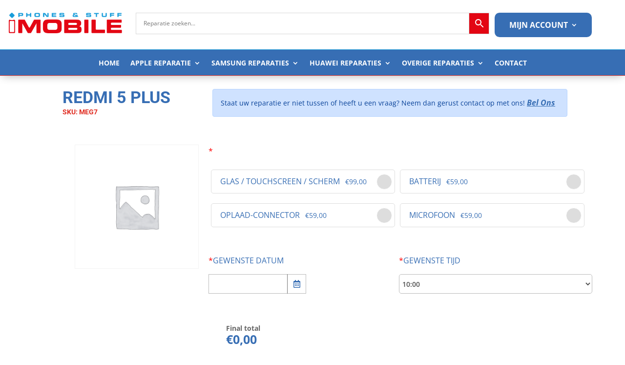

--- FILE ---
content_type: text/css
request_url: https://www.imobileshop.nl/wp-content/et-cache/global/et-divi-customizer-global.min.css?ver=1769160671
body_size: 4460
content:
@media only screen and (min-width:1350px){.et_pb_row{padding:27px 0}.et_pb_section{padding:54px 0}.single.et_pb_pagebuilder_layout.et_full_width_page .et_post_meta_wrapper{padding-top:81px}.et_pb_fullwidth_section{padding:0}}#et-boc .aws-container .aws-search-form .aws-form-btn{background:#e30613!important;border:1px solid #d8d8d8;margin:0 0 0 -1px}.aws-container .aws-search-form .aws-search-btn_icon{display:inline-block;fill:currentColor;height:24px;line-height:24px;position:relative;width:42px;color:#fff!important}.tm-extra-product-options .tm-epo-datepicker,.tm-extra-product-options .tm-epo-timepicker{display:inline-block!important;line-height:normal!important;margin:0px -2.5em 0 0!important;max-width:100%!important;padding-right:2.5em!important;box-shadow:none;height:33px}.woocommerce .woocommerce-error,.woocommerce .woocommerce-info,.woocommerce .woocommerce-message{background-image:linear-gradient(90deg,#376eb4 0%,#52abe3 100%)!important;border-radius:3px}.btn-primary{color:#fff;background-color:#386db5;border-color:#007bff}ul{list-style-type:none!important}.special{Background-color:#e30613!important;font-weight:bold;text-align:center!important}.special-color{color:#fff!important}.woocommerce-MyAccount-navigation{display:none}.woocommerce-account .woocommerce-MyAccount-content{width:100%}.woocommerce-store-notice,p.demo_store{position:absolute;top:0;left:0;right:0;margin:0;width:100%;font-size:1em;padding:1em 0;text-align:center;background-color:#199dda!important;color:#ffffff!important;z-index:99998;box-shadow:0 1px 1em rgb(0 0 0 / 20%);display:none}.quantity,.buttons_added,.wpc_name_your_price,.woonp{width:0;height:0;display:none;visibility:hidden}.et_pb_menu .et_pb_menu__menu>nav>ul>li>ul{top:calc(100% - -10px);left:0}.tm-ui-dp-container{left:25px!important}.woocommerce div.product span.price,.woocommerce-page div.product span.price{color:#376EB4;font-style:bold;font-size:25px}.tc-extra-product-options .cpf-type-select .tmcp-field-wrap label.fullwidth select{width:100%;border-radius:5px;height:40px}.mark,mark{padding:0.2em;background-color:#376eb4;color:#fff;border-radius:5px;padding-left:15px;padding-right:15px;font-size:17px}.tm-extra-product-options .tc-cell,.tc-extra-product-options .tmcp-field-wrap label.tc-cell,.tc-cell{position:relative;padding:0px 6px;margin-bottom:15px;min-height:1px;overflow:visible;width:100%}.woocommerce ul.products li.first,.woocommerce-page ul.products li.first{clear:none!important}.et_pb_menu .et_mobile_menu .menu-item-has-children>a,#main-header .et_mobile_menu .menu-item-has-children>a{background-color:transparent;position:relative}.et_pb_menu .et_mobile_menu .menu-item-has-children>a:after,#main-header .et_mobile_menu .menu-item-has-children>a:after{font-family:'ETmodules';text-align:center;speak:none;font-weight:600;font-variant:normal;text-transform:none;-webkit-font-smoothing:antialiased;position:absolute;font-size:18px;content:'+';top:11px;right:13px}.et_pb_menu .et_mobile_menu .menu-item-has-children.visible>a:after,#main-header .et_mobile_menu .menu-item-has-children.visible>a:after{content:'\4d'}.et_pb_menu .et_mobile_menu ul.sub-menu,#main-header .et_mobile_menu ul.sub-menu,.et-db #et-boc .et-l .et_pb_menu .et_mobile_menu li ul.sub-menu{display:none!important;visibility:hidden!important;transition:all 1.5s ease-in-out}.et_pb_menu .et_mobile_menu li.visible>ul.sub-menu,#main-header .et_mobile_menu li.visible>ul.sub-menu,.et-db #et-boc .et-l #main-header .et_mobile_menu li.visible>ul.sub-menu,.et-db #et-boc .et-l .et_pb_fullwidth_menu .et_mobile_menu li.visible>ul.sub-menu,.et-db #et-boc .et-l .et_pb_menu .et_mobile_menu li.visible>ul.sub-menu{display:block!important;visibility:visible!important}.et_pb_menu .et_pb_menu__menu>nav>ul>li>ul{top:calc(100% - -10px);left:-65px}.nav li ul{position:absolute;padding:20px 0;z-index:9999;width:290px;background:#fff;visibility:hidden;opacity:0;border-top:3px solid #2ea3f2;box-shadow:0 2px 5px rgb(0 0 0 / 10%);-moz-box-shadow:0 2px 5px rgba(0,0,0,.1);-webkit-box-shadow:0 2px 5px rgb(0 0 0 / 10%);-webkit-transform:translateZ(0);text-align:left}.et-menu li li a{padding:5px 10px;width:250px}.et_pb_menu .et_pb_menu__search-input{border:0;width:100%;color:#376eb4!important;background:white!important;height:40px;border-radius:5px;padding-left:20px}.order-print,button print{color:#fff!important}.__A__DisplayNotifications.badge-danger,.__A__Menu_Badge.badge-danger{background-color:#1e73be!important}

--- FILE ---
content_type: text/css
request_url: https://www.imobileshop.nl/wp-content/plugins/add-to-cart-button-customizations/src/public/css/woo-add-to-cart.css?ver=6.9
body_size: 741
content:
@charset "UTF-8";

@font-face {
  font-family: "wooaddtocart";
  src:url("fonts/wooaddtocart.woff") format("woff");
  font-weight: normal;
  font-style: normal;

}

[class*=" wooaddtocart-"]:before, [class*=" wooaddtocart-"]:after {
  font-family: "wooaddtocart" !important;
  font-style: normal !important;
  font-weight: normal !important;
  font-variant: normal !important;
  text-transform: none !important;
  speak: none;
  line-height: 1;
  text-decoration: none;
  height: 1em;
  position: relative;
  top: 1px;
  display: inline-block;
  -webkit-font-smoothing: antialiased;
  -moz-osx-font-smoothing: grayscale;
}

[class*=" wooaddtocart-"]:before {
  padding-right: 5px;
}

[class*=" wooaddtocart-"]:after {
  padding-left: 5px;
}
